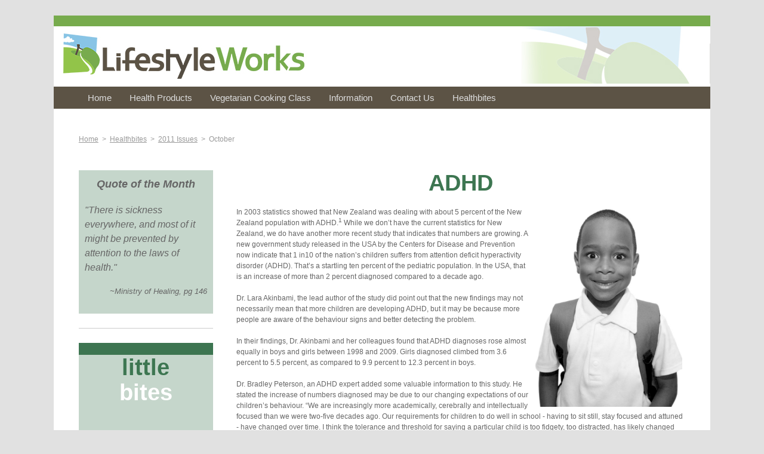

--- FILE ---
content_type: text/html; charset=UTF-8
request_url: https://www.autumnleaves.co.nz/lifestyleworks/index.php/healthbites/2011-issues/october/
body_size: 5441
content:
<!doctype html>  
<!--[if lt IE 7 ]> <html lang="en" class="no-js ie6"> <![endif]-->
<!--[if IE 7 ]>    <html lang="en" class="no-js ie7"> <![endif]-->
<!--[if IE 8 ]>    <html lang="en" class="no-js ie8"> <![endif]-->
<!--[if IE 9 ]>    <html lang="en" class="no-js ie9"> <![endif]-->   
<!--[if (gt IE 9)|!(IE)]><!--> <html lang="en" class="no-js"> <!--<![endif]-->
<head>
<meta http-equiv="X-UA-Compatible" content="IE=Edge;chrome=1" />
<meta name="viewport" content="width=device-width" />

<link rel="stylesheet" type="text/css" href="http://fonts.googleapis.com/css?family=Droid+Serif:400,400italic|Lato:400,700" />
<link rel="stylesheet" media="screen" type="text/css" href="/lifestyleworks/themes/lm_slate/columnal.css" />
<link rel="stylesheet" media="screen" type="text/css" href="/lifestyleworks/files/cache/css/lm_slate/typography.css" />
<link rel="stylesheet" media="screen" type="text/css" href="/lifestyleworks/files/cache/css/lm_slate/main.css" />

<!-- Skins -->
<!--<link rel="stylesheet" media="screen" type="text/css" href="/lifestyleworks/themes/lm_slate/skins/minimal/minimal.css" />-->
<!--<link rel="stylesheet" media="screen" type="text/css" href="/lifestyleworks/themes/lm_slate/skins/minimal-dark/minimal-dark.css" />-->
<!--<link rel="stylesheet" media="screen" type="text/css" href="/lifestyleworks/themes/lm_slate/skins/minimal-grunge/minimal-grunge.css" />-->

<!-- Fixes for IE -->
<!--[if lt IE 9]>
<link rel="stylesheet" media="screen" type="text/css" href="/lifestyleworks/themes/lm_slate/ie.css" />
<![endif]-->
<!-- use "fixed-984px-ie.css" or "fixed-960px-ie.css for a 984px or 960px fixed width for IE6 and 7 -->
<!--[if lte IE 7]>
<link rel="stylesheet" media="screen" type="text/css" href="/lifestyleworks/themes/lm_slate/fixed-984px-ie.css" />
<![endif]-->

<link rel="stylesheet" media="screen" type="text/css" href="/lifestyleworks/themes/lm_slate/mobile.css" />


<meta http-equiv="content-type" content="text/html; charset=UTF-8" />
<title>Lifestyle Works NZ Limited :: October</title>
<meta name="description" content="Issue 31 - October 2011" />
<meta name="generator" content="concrete5 - 5.6.4.0" />
<script type="text/javascript">
var CCM_DISPATCHER_FILENAME = '/lifestyleworks/index.php';var CCM_CID = 427;var CCM_EDIT_MODE = false;var CCM_ARRANGE_MODE = false;var CCM_IMAGE_PATH = "/lifestyleworks/updates/concrete5.6.4.0/concrete/images";
var CCM_TOOLS_PATH = "/lifestyleworks/index.php/tools/required";
var CCM_BASE_URL = "https://www.autumnleaves.co.nz";
var CCM_REL = "/lifestyleworks";

</script>

	<link rel="shortcut icon" href="/lifestyleworks/files/2216/7347/8825/favicon.ico" type="image/x-icon" />
	<link rel="icon" href="/lifestyleworks/files/2216/7347/8825/favicon.ico" type="image/x-icon" />
<link rel="stylesheet" type="text/css" href="/lifestyleworks/updates/concrete5.6.4.0/concrete/css/ccm.base.css" />
<script type="text/javascript" src="/lifestyleworks/updates/concrete5.6.4.0/concrete/js/jquery.js"></script>
<script type="text/javascript" src="/lifestyleworks/updates/concrete5.6.4.0/concrete/js/ccm.base.js"></script>
<style type="text/css"> 
#blockStyle3156Sidebar716 {background-color:#c5d6cb; background-repeat:no-repeat; padding:0 10px 20px 10px; } 
#blockStyle3157Sidebar717 {background-color:#c5d6cb; background-repeat:no-repeat; padding:10px 10px 10px 10px; } 
#blockStyle3169Main718 {background-color:#c5d6cb; background-repeat:no-repeat; padding:20px 20px 20px 20px; } 
</style>
<script type="text/javascript" src="/lifestyleworks/themes/lm_slate/js/superfish.js"></script>
<script type="text/javascript" src="/lifestyleworks/themes/lm_slate/js/fancybox/jquery.mousewheel-3.0.4.pack.js"></script>
<script type="text/javascript" src="/lifestyleworks/themes/lm_slate/js/fancybox/jquery.fancybox-1.3.4.pack.js"></script>
<link rel="stylesheet" type="text/css" href="/lifestyleworks/themes/lm_slate/js/fancybox/jquery.fancybox-1.3.4.css" />
<style type="text/css"> 
#blockStyle4759Main955 {background-repeat:no-repeat; border-top:18px solid #77ab4d; } 
</style>
<style type="text/css"> 
#blockStyle4760Main956 {background-image: url('/lifestyleworks/files/6014/3104/9241/lwheaderbg.jpg'); background-repeat:no-repeat; } 
</style>
<style type="text/css"> 
#blockStyle4790Main669 {background-color:#c5d6cb; background-repeat:no-repeat; padding:0 0 20px 0; border-top:20px solid #3d7551; } 
</style>
<style type="text/css"> 
#blockStyle4644Main634 {background-color:#3c6650; background-repeat:no-repeat; padding:10px 0 10px 0; } 
</style>
<script type="text/javascript">

  var _gaq = _gaq || [];
  _gaq.push(['_setAccount', 'UA-46870406-1']);
  _gaq.push(['_trackPageview']);

  (function() {
    var ga = document.createElement('script'); ga.type = 'text/javascript'; ga.async = true;
    ga.src = ('https:' == document.location.protocol ? 'https://ssl' : 'http://www') + '.google-analytics.com/ga.js';
    var s = document.getElementsByTagName('script')[0]; s.parentNode.insertBefore(ga, s);
  })();

</script>
<!--[if IE]>
<script src="http://html5shiv.googlecode.com/svn/trunk/html5.js"></script>
<![endif]-->

<script type="text/javascript" src="/lifestyleworks/themes/lm_slate/js/functions.js"></script>

</head>

<body id="left_sidebar" class="page427">

<div id="container">

	<header>
        <div id="header-area">
        		<div id="blockStyle4759Main955" class=" ccm-block-styles" >
</div>	<div id="blockStyle4760Main956" class=" ccm-block-styles" >
<img border="0" class="ccm-image-block" alt="Lifestyle Works" src="/lifestyleworks/files/9014/3104/9242/lwlogo.jpg" width="438" height="96" /></div>        </div><!-- #header-area ends -->
    </header><!-- header ends -->
    
    <nav>
    	<div id="mobile-nav-btn">Menu<span></span></div>
    	<ul class="sf-menu"><li class=""><a href="/lifestyleworks/" target="_self" class="">Home</a></li><li class=""><a href="/shop/index.php?route=product/category&path=8" target="_self" class="">Health Products</a></li><li class=""><a href="/lifestyleworks/index.php/vegetarian-cooking-class/" target="_self" class="">Vegetarian Cooking Class</a></li><li class=""><a href="/lifestyleworks/index.php/information/" target="_self" class="">Information</a></li><li class=""><a href="/lifestyleworks/index.php/contact-us/" target="_self" class="">Contact Us</a></li><li class=""><a href="https://www.autumnleaves.co.nz/information/healthbites" target="_self" class="">Healthbites</a></li></ul>        <div class="clearboth">&nbsp;</div>
    </nav><!-- nav ends -->
    
    <div id="feature">
                <div class="has-content"></div>    </div><!-- #feature ends -->        
    <div id="wrapper">
    
    	        <div id="page-meta">
            <div id="breadcrumbs">
                <a href="/lifestyleworks/" target="_self">Home</a> <span class="ccm-autonav-breadcrumb-sep">&gt;</span> <a href="/lifestyleworks/index.php/healthbites/" target="_self">Healthbites</a> <span class="ccm-autonav-breadcrumb-sep">&gt;</span> <a href="/lifestyleworks/index.php/healthbites/2011-issues/" target="_self">2011 Issues</a> <span class="ccm-autonav-breadcrumb-sep">&gt;</span> October            </div><!-- #breadcrumbs ends -->
        </div><!-- #page-meta ends -->
        
        <div class="row">
        	<div id="sidebar" class="col_3">
            		<div id="blockStyle3157Sidebar717" class=" ccm-block-styles" >
<p style="text-align: center;"><span style="font-size: large;"><strong><em>Quote of the Month</em></strong></span></p>
<p><span style="font-size: medium;"><em>"There is sickness everywhere, and most of it might be prevented by attention to the laws of health."</em></span></p>
<p style="text-align: right;"><span style="font-size: small;"><em>~Ministry of Healing, pg 146</em></span></p></div><hr />	<div id="blockStyle4790Main669" class=" ccm-block-styles" >
<h1 style="text-align: center;"><span style="color: #3d7651;">little</span><br />bites</h1></div>	<div id="blockStyle3156Sidebar716" class=" ccm-block-styles" >
<p><strong>Older Musicians Excel In Memory And Hearing</strong><br /><span style="font-size: x-small;">ScienceDaily, 12 May 2011<br /></span><br />A growing body of research finds musical training gives students learning advantages in the classroom. Now a Northwestern University study finds that lifelong musical training appears to confer advantages in at least two important functions known to decline with age — memory and the ability to hear speech in noise.<br /><br /><strong>Red Meat And Diabetes Link Found</strong><br /><span style="font-size: x-small;">Yahoo.com, 17 August 2011<br /></span><br />Researchers have found a link between eating red meat and an increased risk of type 2 diabetes. The study shows that replacing red meat with healthier proteins - including nuts or whole grains - significantly lowers the risk.<br /><br /><strong>Parsley Halts Breast Tumor Growth</strong><br /><span style="font-size: x-small;">NaturalNews, 16 May 2011<br /></span><br />Apigenin, a compound which is most prevalent in parsley and celery, but is also in apples, oranges, nuts and other plant products, has been found to block new blood vessel formation in breast tumors. It slowed and sometimes totally stopped the development of tumors. Moreover, the natural compound reduced the overall number of tumors even though it didn't stop the initial formation of breast cancer cells.</p></div>	<div id="blockStyle4644Main634" class=" ccm-block-styles" >
<p style="text-align: center;"><span style="color: #ffffff;">Over 150 health books</span><br /><span style="color: #ffffff;">and products online at</span><br /><span style="color: #ffffff;"><strong>www.lifestyleworks.nz</strong></span></p></div>            </div><!-- #sidebar ends -->
            
            <div id="content" class="col_9 omega">
                <h1 style="text-align: center;"><span style="color: #3d7651;"><a name="adhd"></a>ADHD</span></h1><p><img style="margin-left: 5px; margin-right: 5px; float: right;" src="/content/lm/healthbites/healthbites31a.jpg" alt="" width="250" height="335" />In 2003 statistics showed that New Zealand was dealing with about 5 percent of the New Zealand population with ADHD.<sup>1</sup> While we don’t have the current statistics for New Zealand, we do have another more recent study that indicates that numbers are growing. A new government study released in the USA by the Centers for Disease and Prevention now indicate that 1 in10 of the nation’s children suffers from attention deficit hyperactivity disorder (ADHD). That’s a startling ten percent of the pediatric population. In the USA, that is an increase of more than 2 percent diagnosed compared to a decade ago.<br /><br />Dr. Lara Akinbami, the lead author of the study did point out that the new findings may not necessarily mean that more children are developing ADHD, but it may be because more people are aware of the behaviour signs and better detecting the problem.<br /><br />In their findings, Dr. Akinbami and her colleagues found that ADHD diagnoses rose almost equally in boys and girls between 1998 and 2009. Girls diagnosed climbed from 3.6 percent to 5.5 percent, as compared to 9.9 percent to 12.3 percent in boys.<br /><br />Dr. Bradley Peterson, an ADHD expert added some valuable information to this study. He stated the increase of numbers diagnosed may be due to our changing expectations of our children’s behaviour. “We are increasingly more academically, cerebrally and intellectually focused than we were two-five decades ago. Our requirements for children to do well in school - having to sit still, stay focused and attuned - have changed over time. I think the tolerance and threshold for saying a particular child is too fidgety, too distracted, has likely changed over time too.”<br /><br />Dr Peterson adds that children are increasingly being asked to leave their childhoods behind to purportedly prepare them better for the academics ahead. By trying to force a short-cut to academic success, we may be doing the children more harm than we realise. Children need physical movement in order to develop intellectually as their lives progress. Physical movement continues to be an important benefit to brain development throughout anyone’s life.<br /><br />ADHD is defined as a dysfunction in the executive control centre of the brain, which is located in the frontal lobe. The frontal lobe, in turn, plays a key role in higher mental functions. It is concerned with the planning, initiation and control of physical movement. In other words, the practice of co-ordinated physical movement in the frontal lobe us a precursor and a pre-requisite to co-ordinated planning which we deem purely mental, such as attention and sustained focus. In reality, physical and mental co-ordination are really one and the same.<sup>2</sup><br /><br />Processed foods, junk foods, long periods of sitting, television and computer entertainment, drugs and alcohol, dysfunctional homes all contribute to a restless spirit in young people and if partaking of, or in the environment of for prolonged periods, children react, some to extreme and very difficult to deal with.3<br /><span style="font-size: x-small;"><br />1 Everybody.co.nz. 2 EmaxHealth 18/08/2011. 3 Natural Remedies Encyclopedia p488</span></p><hr /><h1 style="text-align: center;"><span style="color: #3d7651;"><a name="adhd-help"></a>Basic Points to Help ADHD</span></h1><p>Many of the symptoms will be reduced when the child is given a nourishing diet, loving care, proper rest at night, and opportunity to do worthwhile and appreciated work assignments, especially those that help someone else. Believe in the child, listen to them, take time and do things together.<br /><br />Feed the child a very nourishing diet of fresh fruits and vegetables, plus vitamin and mineral supplements and carrot juice. Keep an orderly routine in the home with duties the child is responsible and accountable for, and thank them in an encouraging way upon completion each day. This imparts a sense of security and self-respect.<br /><br /><span style="font-size: large; color: #3d7651;"><strong>Other Factors to Reduce Symptoms</strong></span><br /><br />Give the children high-B complex, thiamine (25mg) vitamin B6 (100mg), pantothenic acid 950mg), folic acid (400mcg), beta-carotene (in carrot juice), vitamin C (1000mg), vitamin E (400IU), calcium (500-1000mg) magnesium (100-400mg) and zinc (15mg). The calcium and magnesium will help calm.<br /><br />A diet of unsaturated fatty acids reduces ADD &amp; ADHD, give 4 teapsoons of flaxseed oil daily. Give complex carbohydrates (whole grains) instead of simple sugar foods. Look out for allergies from such things as milk or cheese. Whatever food it is, if it brings on excitement, cut back and see if the problem subsides. Eliminate all junk foods, sugary, processed and fried foods. No more soft drinks or tea or coffee. Valerian root extract produces good results.</p>	<div id="blockStyle3169Main718" class=" ccm-block-styles" >
<p><span style="font-size: large;"><em><strong>Recipe of the Month</strong></em></span></p>
<p><span style="font-size: large; color: #3d7651;"><strong>Walnut Loaf</strong></span></p>
<p><strong>½ c bulgur wheat<br /><strong>1 c water<br /><strong>2 T Bragg liquid aminos<br /><strong>1 med onion chopped<br /><strong>2 cloves garlic chopped<br /><strong>¼-½ t sage</strong></strong></strong></strong></strong></strong><br /><strong> 2 T oil</strong><br /><strong> ¼ t marjoram</strong><br /><strong> 1 c walnuts</strong><br /><strong> 1 t salt</strong><br /><strong> 1 c water</strong><br /><strong> 1 c rolled oats</strong></p>
<p><strong>Simmer</strong> first three ingredients till water is absorbed. <strong>Sauté</strong> onion, garlic, sage, oil and marjoram together. <strong>Whiz</strong> walnuts, salt and water together. <strong>Mix</strong> all ingredients together. <strong>Bake</strong> in oiled flat casserole dish for 1 hour at 180°C. Also try replacing walnuts with sunflower seeds. Yield: 6 servings.</p></div>            </div><!-- #content ends -->
        </div><!-- .row ends -->
    
    </div><!-- #wrapper ends -->
    
    <footer>
    	<div class="row">
            <div class="col_3">
                            </div><!-- .col_3 ends -->
            <div class="col_3">
                            </div><!-- .col_3 ends -->
            <div class="col_3">
                            </div><!-- .col_3 ends -->
            <div class="col_3 last">
                            </div><!-- .col_3 ends -->
        </div><!-- .row ends -->
        <div class="row">
            <div id="credits" class="col_12 clearboth">
                <p class="right">&copy; 2026 Lifestyle Works NZ Limited. All Rights Reserved.</p>
            </div><!-- #credits ends -->				
        </div><!-- .row ends -->
    </footer><!-- footer ends -->

</div><!-- #container ends -->


</body>
</html>

--- FILE ---
content_type: text/css
request_url: https://www.autumnleaves.co.nz/lifestyleworks/files/cache/css/lm_slate/typography.css
body_size: 743
content:
/* -------------------------------------------------------------- 
   
   typography.css
   * Sets up some sensible default typography for Slate.
   
-------------------------------------------------------------- */

/* Default font settings */
body { 
  /* customize_body */ font:normal normal 12px Helvetica; /* customize_body */
  /* customize_body */ color:#666; /* customize_body */
  line-height:1.5;
}


/* Headings
-------------------------------------------------------------- */

h1,h2,h3,h4,h5,h6 { font-family: 'Lato', Arial, Helvetica, sans-serif; font-weight: 400; /* customize_heading_color */ color:#ffffff; /* customize_heading_color */ }
h1 a, h2 a, h3 a { text-decoration: none; }

h1 { font-size: 3.2em; font-weight: 700; line-height: 1.1em; margin: 0 0 0.5em; }
h2 { font-size: 2.5em; line-height: 1.1em; margin: 0 0 0.5em; }
h3 { font-size: 1.8em; line-height: 1em; margin: 0 0 0.75em; }
h4 { font-size: 1.4em; line-height: 1.25em; margin: 0 0 1em; }
h5 { font-size: 1.2em; font-weight: bold; margin: 0 0 .75em; }
h6 { font-size: 1em; font-weight: bold; margin: 0 0 .75em; }

h1 img, h2 img, h3 img, 
h4 img, h5 img, h6 img {
  margin: 0;
}


/* Text elements
-------------------------------------------------------------- */

p           { margin: 0 0 1.5em; }
p img.left, img.left	{ float:left; margin:0 1.75em 1.75em 0; }
p img.right, img.right	{ float:right; margin:0 0 1.75em 1.75em; }
img.left, img.right		{ background:#fff; padding:5px; border:1px solid #ddd; }

a { 
	/* customize_link */ color:#506d83; /* customize_link */
	text-decoration: underline;
}
a:hover     { /* customize_link_hover */ color:#27465e; /* customize_link_hover */ }

strong      { font-weight: bold; }
em,dfn      { font-style: italic; }
dfn         { font-weight: bold; }
sup, sub    { line-height: 0; }

abbr, 
acronym     { border-bottom: 1px dotted #666; }
address     { margin: 0 0 1.5em; font-style: italic; }
del         { color:#666; }

pre 				{ margin: 1.5em 0; white-space: pre; }
pre,code,tt { font: 1em 'andale mono', 'lucida console', monospace; line-height: 1.5; }

hr {
  	border: 0!important;
  	width: 100%;
  	color: #ccc;
	background-color: #ccc;
	height: 1px;
	margin: 2em 0!important;
}


/*	Blockquotes  */
blockquote, blockquote p { font-family:"Droid Serif", Georgia, Times, serif; font-size: 17px; line-height: 24px; color: #777; font-style: italic; }
blockquote { margin: 0 0 20px; padding: 0 20px 0 19px; border-left: 3px solid #ddd; }
blockquote cite { display: block; font-size: 12px; color: #555; }
blockquote cite:before { content: "\2014 \0020"; }
blockquote cite a, blockquote cite a:visited, blockquote cite a:visited { color: #555; }


/* Lists
-------------------------------------------------------------- */

li ul, 
li ol       { margin:0 1.5em; }
ul, ol      { margin: 0 0 1.5em 2em; padding:0 }

ul          { list-style-type: disc; }
ol          { list-style-type: decimal; }

dl          { margin: 0 0 1.5em 0; }
dl dt       { font-weight: bold; }
dd          { margin-left: 1.5em;}



/* Misc classes
-------------------------------------------------------------- */

.small      { font-size: .8em; margin-bottom: 1.875em; line-height: 1.875em; }
.large      { font-size: 1.2em; line-height: 2.5em; margin-bottom: 1.25em; }
.hide       { display: none; }

.quiet      { color: #666; }
.loud       { color: #000; }
.highlight  { background:#ff0; }
.added      { background:#060; color: #fff; }
.removed    { background:#900; color: #fff; }

.first      { margin-left:0; padding-left:0; }
.last       { margin-right:0; padding-right:0; }
.top        { margin-top:0; padding-top:0; }
.bottom     { margin-bottom:0; padding-bottom:0; }
.left		{ float:left; }
.right		{ float:right; }

.icon		{ float:left; margin:0 10px 0 0 !important; }

.button {}